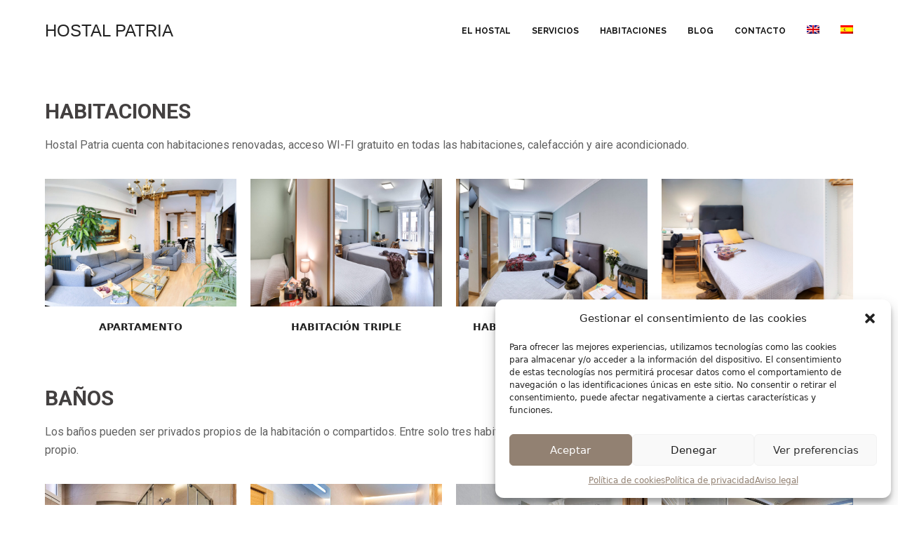

--- FILE ---
content_type: text/html; charset=UTF-8
request_url: https://www.hostalpatria.com/habitaciones/
body_size: 55481
content:
<!doctype html>
<html lang="es-ES" itemscope itemtype="https://schema.org/WebPage" class="wpex-color-scheme-default">
<head>
<meta charset="UTF-8">
<link rel="profile" href="http://gmpg.org/xfn/11">
<meta name='robots' content='index, follow, max-image-preview:large, max-snippet:-1, max-video-preview:-1' />
<meta name="generator" content="Total WordPress Theme v5.4.2">
<meta name="viewport" content="width=device-width, initial-scale=1">

	<!-- This site is optimized with the Yoast SEO plugin v26.6 - https://yoast.com/wordpress/plugins/seo/ -->
	<title>Habitaciones - Hostal Patria</title>
	<meta name="description" content="Hostal Patria cuenta con habitaciones renovadas, acceso WI-FI gratuito en todas las habitaciones, calefacción y aire acondicionado." />
	<link rel="canonical" href="https://www.hostalpatria.com/habitaciones/" />
	<meta property="og:locale" content="es_ES" />
	<meta property="og:type" content="article" />
	<meta property="og:title" content="Habitaciones - Hostal Patria" />
	<meta property="og:url" content="https://www.hostalpatria.com/habitaciones/" />
	<meta property="og:site_name" content="Hostal Patria" />
	<meta property="article:modified_time" content="2022-10-26T10:49:55+00:00" />
	<meta name="twitter:card" content="summary_large_image" />
	<meta name="twitter:label1" content="Tiempo de lectura" />
	<meta name="twitter:data1" content="1 minuto" />
	<script type="application/ld+json" class="yoast-schema-graph">{"@context":"https://schema.org","@graph":[{"@type":"WebPage","@id":"https://www.hostalpatria.com/habitaciones/","url":"https://www.hostalpatria.com/habitaciones/","name":"Habitaciones - Hostal Patria","isPartOf":{"@id":"https://www.hostalpatria.com/#website"},"datePublished":"2022-08-29T15:35:06+00:00","dateModified":"2022-10-26T10:49:55+00:00","breadcrumb":{"@id":"https://www.hostalpatria.com/habitaciones/#breadcrumb"},"inLanguage":"es","potentialAction":[{"@type":"ReadAction","target":["https://www.hostalpatria.com/habitaciones/"]}]},{"@type":"BreadcrumbList","@id":"https://www.hostalpatria.com/habitaciones/#breadcrumb","itemListElement":[{"@type":"ListItem","position":1,"name":"Portada","item":"https://www.hostalpatria.com/"},{"@type":"ListItem","position":2,"name":"Habitaciones"}]},{"@type":"WebSite","@id":"https://www.hostalpatria.com/#website","url":"https://www.hostalpatria.com/","name":"Hostal Patria","description":"","potentialAction":[{"@type":"SearchAction","target":{"@type":"EntryPoint","urlTemplate":"https://www.hostalpatria.com/?s={search_term_string}"},"query-input":{"@type":"PropertyValueSpecification","valueRequired":true,"valueName":"search_term_string"}}],"inLanguage":"es"}]}</script>
	<!-- / Yoast SEO plugin. -->


<link rel='dns-prefetch' href='//fonts.googleapis.com' />
<link rel="alternate" type="application/rss+xml" title="Hostal Patria &raquo; Feed" href="https://www.hostalpatria.com/feed/" />
<link rel="alternate" type="application/rss+xml" title="Hostal Patria &raquo; Feed de los comentarios" href="https://www.hostalpatria.com/comments/feed/" />
<link rel="alternate" title="oEmbed (JSON)" type="application/json+oembed" href="https://www.hostalpatria.com/wp-json/oembed/1.0/embed?url=https%3A%2F%2Fwww.hostalpatria.com%2Fhabitaciones%2F" />
<link rel="alternate" title="oEmbed (XML)" type="text/xml+oembed" href="https://www.hostalpatria.com/wp-json/oembed/1.0/embed?url=https%3A%2F%2Fwww.hostalpatria.com%2Fhabitaciones%2F&#038;format=xml" />
<style id='wp-img-auto-sizes-contain-inline-css'>
img:is([sizes=auto i],[sizes^="auto," i]){contain-intrinsic-size:3000px 1500px}
/*# sourceURL=wp-img-auto-sizes-contain-inline-css */
</style>
<link rel='stylesheet' id='js_composer_front-css' href='https://www.hostalpatria.com/wp-content/plugins/js_composer/assets/css/js_composer.min.css?ver=6.9.0' media='all' />
<style id='classic-theme-styles-inline-css'>
/*! This file is auto-generated */
.wp-block-button__link{color:#fff;background-color:#32373c;border-radius:9999px;box-shadow:none;text-decoration:none;padding:calc(.667em + 2px) calc(1.333em + 2px);font-size:1.125em}.wp-block-file__button{background:#32373c;color:#fff;text-decoration:none}
/*# sourceURL=/wp-includes/css/classic-themes.min.css */
</style>
<link rel='stylesheet' id='contact-form-7-css' href='https://www.hostalpatria.com/wp-content/plugins/contact-form-7/includes/css/styles.css?ver=6.1.4' media='all' />
<link rel='stylesheet' id='wpml-legacy-horizontal-list-0-css' href='https://www.hostalpatria.com/wp-content/plugins/sitepress-multilingual-cms/templates/language-switchers/legacy-list-horizontal/style.min.css?ver=1' media='all' />
<link rel='stylesheet' id='wpml-legacy-post-translations-0-css' href='https://www.hostalpatria.com/wp-content/plugins/sitepress-multilingual-cms/templates/language-switchers/legacy-post-translations/style.min.css?ver=1' media='all' />
<link rel='stylesheet' id='wpml-menu-item-0-css' href='https://www.hostalpatria.com/wp-content/plugins/sitepress-multilingual-cms/templates/language-switchers/menu-item/style.min.css?ver=1' media='all' />
<link rel='stylesheet' id='cmplz-general-css' href='https://www.hostalpatria.com/wp-content/plugins/complianz-gdpr/assets/css/cookieblocker.min.css?ver=1766664667' media='all' />
<link rel='stylesheet' id='wpex-google-font-raleway-css' href='//fonts.googleapis.com/css2?family=Raleway:ital,wght@0,100;0,200;0,300;0,400;0,500;0,600;0,700;0,800;0,900;1,100;1,200;1,300;1,400;1,500;1,600;1,700;1,800;1,900&#038;display=swap&#038;subset=latin' media='all' />
<link rel='stylesheet' id='wpex-style-css' href='https://www.hostalpatria.com/wp-content/themes/Total/style.css?ver=5.4.2' media='all' />
<link rel='stylesheet' id='wpex-mobile-menu-breakpoint-max-css' href='https://www.hostalpatria.com/wp-content/themes/Total/assets/css/wpex-mobile-menu-breakpoint-max.css?ver=5.4.2' media='only screen and (max-width:959px)' />
<link rel='stylesheet' id='wpex-mobile-menu-breakpoint-min-css' href='https://www.hostalpatria.com/wp-content/themes/Total/assets/css/wpex-mobile-menu-breakpoint-min.css?ver=5.4.2' media='only screen and (min-width:960px)' />
<link rel='stylesheet' id='wpex-wpbakery-css' href='https://www.hostalpatria.com/wp-content/themes/Total/assets/css/wpex-wpbakery.css?ver=5.4.2' media='all' />
<link rel='stylesheet' id='ticons-css' href='https://www.hostalpatria.com/wp-content/themes/Total/assets/lib/ticons/css/ticons.min.css?ver=5.4.2' media='all' />
<link rel='stylesheet' id='vcex-shortcodes-css' href='https://www.hostalpatria.com/wp-content/themes/Total/assets/css/vcex-shortcodes.css?ver=5.4.2' media='all' />
<script id="wpml-cookie-js-extra">
var wpml_cookies = {"wp-wpml_current_language":{"value":"es","expires":1,"path":"/"}};
var wpml_cookies = {"wp-wpml_current_language":{"value":"es","expires":1,"path":"/"}};
//# sourceURL=wpml-cookie-js-extra
</script>
<script src="https://www.hostalpatria.com/wp-content/plugins/sitepress-multilingual-cms/res/js/cookies/language-cookie.js?ver=486900" id="wpml-cookie-js" defer data-wp-strategy="defer"></script>
<script src="https://www.hostalpatria.com/wp-includes/js/jquery/jquery.min.js?ver=3.7.1" id="jquery-core-js"></script>
<script src="https://www.hostalpatria.com/wp-includes/js/jquery/jquery-migrate.min.js?ver=3.4.1" id="jquery-migrate-js"></script>
<link rel="https://api.w.org/" href="https://www.hostalpatria.com/wp-json/" /><link rel="alternate" title="JSON" type="application/json" href="https://www.hostalpatria.com/wp-json/wp/v2/pages/123" /><link rel="EditURI" type="application/rsd+xml" title="RSD" href="https://www.hostalpatria.com/xmlrpc.php?rsd" />
<meta name="generator" content="WordPress 6.9" />
<link rel='shortlink' href='https://www.hostalpatria.com/?p=123' />
<meta name="generator" content="WPML ver:4.8.6 stt:1,2;" />
<!-- Google tag (gtag.js) -->
<script type="text/plain" data-service="google-analytics" data-category="statistics" async data-cmplz-src="https://www.googletagmanager.com/gtag/js?id=G-565Y4EWBQG"></script>
<script>
  window.dataLayer = window.dataLayer || [];
  function gtag(){dataLayer.push(arguments);}
  gtag('js', new Date());

  gtag('config', 'G-565Y4EWBQG');
</script>
<style type="text/css" media="screen"></style>			<style>.cmplz-hidden {
					display: none !important;
				}</style><link rel="preload" href="https://www.hostalpatria.com/wp-content/themes/Total/assets/lib/ticons/fonts/ticons.woff2" type="font/woff2" as="font" crossorigin><script>document.addEventListener('DOMContentLoaded', function () {
  const form = document.querySelector('form');
  if (!form) return;

  const amountInput = form.querySelector('input[name="amount"]');
  if (!amountInput) return;

  form.addEventListener('submit', function (e) {
    let val = amountInput.value.trim();

    // Convertir "60,00" → "60.00"
    if (val.includes(',')) {
      val = val.replace(',', '.');
    }

    // Validar que no haya múltiples puntos
    const dotCount = (val.match(/\./g) || []).length;
    if (dotCount > 1) {
      e.preventDefault();
      alert('El formato del importe no es válido. Usa solo un separador decimal.');
      return;
    }

    amountInput.value = val;
  });
});
</script><noscript><style>body:not(.content-full-screen) .wpex-vc-row-stretched[data-vc-full-width-init="false"]{visibility:visible;}</style></noscript><link rel="icon" href="https://www.hostalpatria.com/wp-content/uploads/2022/06/cropped-logo-32x32.png" sizes="32x32" />
<link rel="icon" href="https://www.hostalpatria.com/wp-content/uploads/2022/06/cropped-logo-192x192.png" sizes="192x192" />
<link rel="apple-touch-icon" href="https://www.hostalpatria.com/wp-content/uploads/2022/06/cropped-logo-180x180.png" />
<meta name="msapplication-TileImage" content="https://www.hostalpatria.com/wp-content/uploads/2022/06/cropped-logo-270x270.png" />
<script>function setREVStartSize(e){
			//window.requestAnimationFrame(function() {
				window.RSIW = window.RSIW===undefined ? window.innerWidth : window.RSIW;
				window.RSIH = window.RSIH===undefined ? window.innerHeight : window.RSIH;
				try {
					var pw = document.getElementById(e.c).parentNode.offsetWidth,
						newh;
					pw = pw===0 || isNaN(pw) ? window.RSIW : pw;
					e.tabw = e.tabw===undefined ? 0 : parseInt(e.tabw);
					e.thumbw = e.thumbw===undefined ? 0 : parseInt(e.thumbw);
					e.tabh = e.tabh===undefined ? 0 : parseInt(e.tabh);
					e.thumbh = e.thumbh===undefined ? 0 : parseInt(e.thumbh);
					e.tabhide = e.tabhide===undefined ? 0 : parseInt(e.tabhide);
					e.thumbhide = e.thumbhide===undefined ? 0 : parseInt(e.thumbhide);
					e.mh = e.mh===undefined || e.mh=="" || e.mh==="auto" ? 0 : parseInt(e.mh,0);
					if(e.layout==="fullscreen" || e.l==="fullscreen")
						newh = Math.max(e.mh,window.RSIH);
					else{
						e.gw = Array.isArray(e.gw) ? e.gw : [e.gw];
						for (var i in e.rl) if (e.gw[i]===undefined || e.gw[i]===0) e.gw[i] = e.gw[i-1];
						e.gh = e.el===undefined || e.el==="" || (Array.isArray(e.el) && e.el.length==0)? e.gh : e.el;
						e.gh = Array.isArray(e.gh) ? e.gh : [e.gh];
						for (var i in e.rl) if (e.gh[i]===undefined || e.gh[i]===0) e.gh[i] = e.gh[i-1];
											
						var nl = new Array(e.rl.length),
							ix = 0,
							sl;
						e.tabw = e.tabhide>=pw ? 0 : e.tabw;
						e.thumbw = e.thumbhide>=pw ? 0 : e.thumbw;
						e.tabh = e.tabhide>=pw ? 0 : e.tabh;
						e.thumbh = e.thumbhide>=pw ? 0 : e.thumbh;
						for (var i in e.rl) nl[i] = e.rl[i]<window.RSIW ? 0 : e.rl[i];
						sl = nl[0];
						for (var i in nl) if (sl>nl[i] && nl[i]>0) { sl = nl[i]; ix=i;}
						var m = pw>(e.gw[ix]+e.tabw+e.thumbw) ? 1 : (pw-(e.tabw+e.thumbw)) / (e.gw[ix]);
						newh =  (e.gh[ix] * m) + (e.tabh + e.thumbh);
					}
					var el = document.getElementById(e.c);
					if (el!==null && el) el.style.height = newh+"px";
					el = document.getElementById(e.c+"_wrapper");
					if (el!==null && el) {
						el.style.height = newh+"px";
						el.style.display = "block";
					}
				} catch(e){
					console.log("Failure at Presize of Slider:" + e)
				}
			//});
		  };</script>
<style type="text/css" data-type="vc_shortcodes-custom-css">.vc_custom_1654766811027{margin-top: 50px !important;}.vc_custom_1661787290655{margin-top: 15px !important;margin-bottom: 35px !important;}.vc_custom_1666780912589{margin-top: 15px !important;margin-bottom: 35px !important;}.vc_custom_1654768306238{margin-top: 50px !important;}</style><noscript><style> .wpb_animate_when_almost_visible { opacity: 1; }</style></noscript><style data-type="wpex-css" id="wpex-css">/*TYPOGRAPHY*/#site-logo .site-logo-text{font-family:Century Gothic,CenturyGothic,AppleGothic,sans-serif;font-weight:200;text-transform:uppercase}#site-navigation .dropdown-menu .link-inner{font-family:"Raleway",sans-serif;font-weight:700;font-size:12px;text-transform:uppercase}#footer-widgets{font-family:"Raleway",sans-serif}#copyright{font-family:"Raleway",sans-serif;font-size:10px}/*CUSTOMIZER STYLING*/:root{--wpex-accent:#928172;--wpex-accent-alt:#928172;--wpex-site-header-shrink-start-height:60px}:root,.boxed-main-layout.wpex-responsive #wrap{--wpex-container-width:1200px}.header-padding{padding-top:30px}#site-navigation-wrap{--wpex-main-nav-link-color:#151515;--wpex-hover-main-nav-link-color:#151515;--wpex-active-main-nav-link-color:#151515;--wpex-hover-main-nav-link-color:#928172}#footer-inner{padding:0px}#footer{--wpex-surface-1:#ffffff;background-color:#ffffff;color:#434040;--wpex-heading-color:#434040;--wpex-text-2:#434040;--wpex-border-main:#434040;--wpex-heading-color:#434040;--wpex-link-color:#434040;--wpex-hover-link-color:#434040;--wpex-hover-link-color:#928172}.footer-widget{padding-bottom:0}#footer-bottom{background-color:#ffffff;color:#434040;--wpex-text-2:#434040;--wpex-link-color:#434040;--wpex-hover-link-color:#434040;--wpex-hover-link-color:#928172}.vc_column-inner{margin-bottom:40px}</style><link rel='stylesheet' id='vc_google_fonts_roboto100100italic300300italicregularitalic500500italic700700italic900900italic-css' href='https://fonts.googleapis.com/css?family=Roboto%3A100%2C100italic%2C300%2C300italic%2Cregular%2Citalic%2C500%2C500italic%2C700%2C700italic%2C900%2C900italic&#038;ver=6.9.0' media='all' />
<link rel='stylesheet' id='wpex-google-font-roboto-css' href='//fonts.googleapis.com/css2?family=Roboto:ital,wght@0,100;0,200;0,300;0,400;0,500;0,600;0,700;0,800;0,900;1,100;1,200;1,300;1,400;1,500;1,600;1,700;1,800;1,900&#038;display=swap&#038;subset=latin' media='all' />
<link rel='stylesheet' id='fancybox-css' href='https://www.hostalpatria.com/wp-content/themes/Total/assets/lib/fancybox/jquery.fancybox.min.css?ver=3.5.7' media='all' />
<link rel='stylesheet' id='vc_font_awesome_5_shims-css' href='https://www.hostalpatria.com/wp-content/plugins/js_composer/assets/lib/bower/font-awesome/css/v4-shims.min.css?ver=6.9.0' media='all' />
<link rel='stylesheet' id='vc_font_awesome_5-css' href='https://www.hostalpatria.com/wp-content/plugins/js_composer/assets/lib/bower/font-awesome/css/all.min.css?ver=6.9.0' media='all' />
<link rel='stylesheet' id='rs-plugin-settings-css' href='https://www.hostalpatria.com/wp-content/plugins/revslider/public/assets/css/rs6.css?ver=6.5.21' media='all' />
<style id='rs-plugin-settings-inline-css'>
#rs-demo-id {}
/*# sourceURL=rs-plugin-settings-inline-css */
</style>
</head>

<body data-cmplz=1 class="wp-singular page-template-default page page-id-123 wp-embed-responsive wp-theme-Total wpml-language-es wpex-theme wpex-responsive full-width-main-layout has-composer wpex-live-site site-full-width content-full-width sidebar-widget-icons hasnt-overlay-header page-header-disabled wpex-mobile-toggle-menu-icon_buttons has-mobile-menu wpex-no-js wpb-js-composer js-comp-ver-6.9.0 vc_responsive">

	
	
	
<a href="#content" class="skip-to-content">Saltear al contenido principal</a><span data-ls_id="#site_top"></span>
	<div id="outer-wrap">

		
		<div id="wrap" class="wpex-clr">

			


	<header id="site-header" class="header-one dyn-styles wpex-relative wpex-clr" itemscope="itemscope" itemtype="https://schema.org/WPHeader">

		
		<div id="site-header-inner" class="header-one-inner header-padding container wpex-relative wpex-h-100 wpex-py-30 wpex-clr">
<div id="site-logo" class="site-branding header-one-logo logo-padding wpex-table">
	<div id="site-logo-inner" class="wpex-table-cell wpex-align-middle wpex-clr"><a id="site-logo-link" href="https://www.hostalpatria.com/" rel="home" class="site-logo-text">Hostal Patria</a></div>

</div>
	
	<div id="site-navigation-wrap" class="navbar-style-one navbar-fixed-height navbar-fixed-line-height wpex-dropdowns-caret wpex-stretch-megamenus hide-at-mm-breakpoint wpex-clr">

		<nav id="site-navigation" class="navigation main-navigation main-navigation-one wpex-clr" itemscope="itemscope" itemtype="https://schema.org/SiteNavigationElement" aria-label="Main menu">

			
				<ul id="menu-menu-principal" class="dropdown-menu main-navigation-ul sf-menu"><li id="menu-item-63" class="menu-item menu-item-type-post_type menu-item-object-page menu-item-63"><a href="https://www.hostalpatria.com/el-hostal/"><span class="link-inner">El Hostal</span></a></li>
<li id="menu-item-135" class="menu-item menu-item-type-post_type menu-item-object-page menu-item-135"><a href="https://www.hostalpatria.com/servicios/"><span class="link-inner">Servicios</span></a></li>
<li id="menu-item-134" class="menu-item menu-item-type-post_type menu-item-object-page current-menu-item page_item page-item-123 current_page_item menu-item-134"><a href="https://www.hostalpatria.com/habitaciones/" aria-current="page"><span class="link-inner">Habitaciones</span></a></li>
<li id="menu-item-3626" class="menu-item menu-item-type-post_type menu-item-object-page menu-item-3626"><a href="https://www.hostalpatria.com/blog/"><span class="link-inner">Blog</span></a></li>
<li id="menu-item-62" class="menu-item menu-item-type-post_type menu-item-object-page menu-item-62"><a href="https://www.hostalpatria.com/contacto/"><span class="link-inner">Contacto</span></a></li>
<li id="menu-item-wpml-ls-2-en" class="menu-item wpml-ls-slot-2 wpml-ls-item wpml-ls-item-en wpml-ls-menu-item wpml-ls-first-item menu-item-type-wpml_ls_menu_item menu-item-object-wpml_ls_menu_item menu-item-wpml-ls-2-en"><a href="https://www.hostalpatria.com/en/rooms/" title="Cambiar a Inglés" aria-label="Cambiar a Inglés" role="menuitem"><span class="link-inner"><img
            class="wpml-ls-flag"
            src="https://www.hostalpatria.com/wp-content/plugins/sitepress-multilingual-cms/res/flags/en.png"
            alt="Inglés"
            
            
    /></span></a></li>
<li id="menu-item-wpml-ls-2-es" class="menu-item wpml-ls-slot-2 wpml-ls-item wpml-ls-item-es wpml-ls-current-language wpml-ls-menu-item wpml-ls-last-item menu-item-type-wpml_ls_menu_item menu-item-object-wpml_ls_menu_item menu-item-wpml-ls-2-es"><a href="https://www.hostalpatria.com/habitaciones/" role="menuitem"><span class="link-inner"><img
            class="wpml-ls-flag"
            src="https://www.hostalpatria.com/wp-content/plugins/sitepress-multilingual-cms/res/flags/es.png"
            alt="Español"
            
            
    /></span></a></li>
</ul>
			
		</nav>

	</div>

	

<div id="mobile-menu" class="wpex-mobile-menu-toggle show-at-mm-breakpoint wpex-flex wpex-items-center wpex-absolute wpex-top-50 -wpex-translate-y-50 wpex-right-0">
	<div class="wpex-inline-flex wpex-items-center">
						<a href="#" class="mobile-menu-toggle" role="button" aria-label="Toggle mobile menu" aria-expanded="false"><span class="mobile-menu-toggle__icon wpex-flex"><span class="wpex-hamburger-icon wpex-hamburger-icon--inactive wpex-hamburger-icon--animate" aria-hidden="true"><span></span></span></span></a>			</div>
</div></div>

		
	</header>



			
			<main id="main" class="site-main wpex-clr">

				
	<div id="content-wrap" class="container wpex-clr">

		
		<div id="primary" class="content-area wpex-clr">

			
			<div id="content" class="site-content wpex-clr">

				
				
<article id="single-blocks" class="single-page-article wpex-clr">
<div class="single-page-content single-content entry wpex-clr"><div class="vc_row wpb_row vc_row-fluid vc_custom_1654766811027"><div class="wpb_column vc_column_container vc_col-sm-12"><div class="vc_column-inner"><div class="wpb_wrapper"><h1 style="font-size: 30px;color: #434040;text-align: left;font-family:Roboto;font-weight:700;font-style:normal" class="vc_custom_heading" >HABITACIONES</h1>
	<div style="font-family:&#039;Roboto&#039;,sans-serif;font-size:16px;" class="wpb_text_column wpb_content_element  vc_custom_1661787290655" >
		<div class="wpb_wrapper">
			<p>Hostal Patria cuenta con habitaciones renovadas, acceso WI-FI gratuito en todas las habitaciones, calefacción y aire acondicionado.</p>

		</div>
	</div>
<div class="vcex-module vcex-portfolio-grid-wrap wpex-clr"><div class="wpex-row vcex-portfolio-grid wpex-clr entries"><div class="portfolio-entry vcex-grid-item entry-has-details span_1_of_4 col col-1 textcenter post-3723 entry type-portfolio has-media cat-3 translation_priority-10"><div class="portfolio-entry-inner entry-inner wpex-first-mt-0 wpex-last-mb-0 wpex-clr"><div class="portfolio-entry-media entry-media wpex-mb-20"><a href="https://www.hostalpatria.com/portfolio-item/apartamento/" title="Apartamento" class="portfolio-entry-media-link"><img decoding="async" width="1600" height="1066" src="https://www.hostalpatria.com/wp-content/uploads/2022/09/apartamento-01.jpg" class="portfolio-entry-img wpex-align-middle" alt="" loading="lazy" srcset="https://www.hostalpatria.com/wp-content/uploads/2022/09/apartamento-01.jpg 1600w, https://www.hostalpatria.com/wp-content/uploads/2022/09/apartamento-01-300x200.jpg 300w, https://www.hostalpatria.com/wp-content/uploads/2022/09/apartamento-01-1024x682.jpg 1024w, https://www.hostalpatria.com/wp-content/uploads/2022/09/apartamento-01-768x512.jpg 768w, https://www.hostalpatria.com/wp-content/uploads/2022/09/apartamento-01-1536x1023.jpg 1536w" sizes="auto, (max-width: 1600px) 100vw, 1600px" /></a></div><div class="portfolio-entry-details entry-details wpex-first-mt-0 wpex-last-mb-0 wpex-clr"><h2 class="portfolio-entry-title entry-title wpex-mb-5" style="text-transform:uppercase;"><a href="https://www.hostalpatria.com/portfolio-item/apartamento/" title="Apartamento">Apartamento</a></h2></div></div></div><div class="portfolio-entry vcex-grid-item entry-has-details span_1_of_4 col col-2 textcenter post-118 entry type-portfolio has-media cat-3"><div class="portfolio-entry-inner entry-inner wpex-first-mt-0 wpex-last-mb-0 wpex-clr"><div class="portfolio-entry-media entry-media wpex-mb-20"><a href="https://www.hostalpatria.com/portfolio-item/habitacion-triple/" title="Habitación triple" class="portfolio-entry-media-link"><img decoding="async" width="1600" height="1067" src="https://www.hostalpatria.com/wp-content/uploads/2022/08/habitacion-triple-01.jpg" class="portfolio-entry-img wpex-align-middle" alt="" loading="lazy" srcset="https://www.hostalpatria.com/wp-content/uploads/2022/08/habitacion-triple-01.jpg 1600w, https://www.hostalpatria.com/wp-content/uploads/2022/08/habitacion-triple-01-300x200.jpg 300w, https://www.hostalpatria.com/wp-content/uploads/2022/08/habitacion-triple-01-1024x683.jpg 1024w, https://www.hostalpatria.com/wp-content/uploads/2022/08/habitacion-triple-01-768x512.jpg 768w, https://www.hostalpatria.com/wp-content/uploads/2022/08/habitacion-triple-01-1536x1024.jpg 1536w" sizes="auto, (max-width: 1600px) 100vw, 1600px" /></a></div><div class="portfolio-entry-details entry-details wpex-first-mt-0 wpex-last-mb-0 wpex-clr"><h2 class="portfolio-entry-title entry-title wpex-mb-5" style="text-transform:uppercase;"><a href="https://www.hostalpatria.com/portfolio-item/habitacion-triple/" title="Habitación triple">Habitación triple</a></h2></div></div></div><div class="portfolio-entry vcex-grid-item entry-has-details span_1_of_4 col col-3 textcenter post-105 entry type-portfolio has-media cat-3 translation_priority-10"><div class="portfolio-entry-inner entry-inner wpex-first-mt-0 wpex-last-mb-0 wpex-clr"><div class="portfolio-entry-media entry-media wpex-mb-20"><a href="https://www.hostalpatria.com/portfolio-item/habitacion-doble/" title="Habitación doble / Doble superior" class="portfolio-entry-media-link"><img decoding="async" width="1600" height="1066" src="https://www.hostalpatria.com/wp-content/uploads/2022/08/habitacion-doble-superior-01.jpg" class="portfolio-entry-img wpex-align-middle" alt="" loading="lazy" srcset="https://www.hostalpatria.com/wp-content/uploads/2022/08/habitacion-doble-superior-01.jpg 1600w, https://www.hostalpatria.com/wp-content/uploads/2022/08/habitacion-doble-superior-01-300x200.jpg 300w, https://www.hostalpatria.com/wp-content/uploads/2022/08/habitacion-doble-superior-01-1024x682.jpg 1024w, https://www.hostalpatria.com/wp-content/uploads/2022/08/habitacion-doble-superior-01-768x512.jpg 768w, https://www.hostalpatria.com/wp-content/uploads/2022/08/habitacion-doble-superior-01-1536x1023.jpg 1536w" sizes="auto, (max-width: 1600px) 100vw, 1600px" /></a></div><div class="portfolio-entry-details entry-details wpex-first-mt-0 wpex-last-mb-0 wpex-clr"><h2 class="portfolio-entry-title entry-title wpex-mb-5" style="text-transform:uppercase;"><a href="https://www.hostalpatria.com/portfolio-item/habitacion-doble/" title="Habitación doble / Doble superior">Habitación doble / Doble superior</a></h2></div></div></div><div class="portfolio-entry vcex-grid-item entry-has-details span_1_of_4 col col-4 textcenter post-94 entry type-portfolio has-media cat-3 translation_priority-10"><div class="portfolio-entry-inner entry-inner wpex-first-mt-0 wpex-last-mb-0 wpex-clr"><div class="portfolio-entry-media entry-media wpex-mb-20"><a href="https://www.hostalpatria.com/portfolio-item/habitacion-individual/" title="Habitación individual" class="portfolio-entry-media-link"><img decoding="async" width="1231" height="810" src="https://www.hostalpatria.com/wp-content/uploads/2022/08/habitacion-individual-01-2-1.jpg" class="portfolio-entry-img wpex-align-middle" alt="" loading="lazy" srcset="https://www.hostalpatria.com/wp-content/uploads/2022/08/habitacion-individual-01-2-1.jpg 1231w, https://www.hostalpatria.com/wp-content/uploads/2022/08/habitacion-individual-01-2-1-300x197.jpg 300w, https://www.hostalpatria.com/wp-content/uploads/2022/08/habitacion-individual-01-2-1-1024x674.jpg 1024w, https://www.hostalpatria.com/wp-content/uploads/2022/08/habitacion-individual-01-2-1-768x505.jpg 768w" sizes="auto, (max-width: 1231px) 100vw, 1231px" /></a></div><div class="portfolio-entry-details entry-details wpex-first-mt-0 wpex-last-mb-0 wpex-clr"><h2 class="portfolio-entry-title entry-title wpex-mb-5" style="text-transform:uppercase;"><a href="https://www.hostalpatria.com/portfolio-item/habitacion-individual/" title="Habitación individual">Habitación individual</a></h2></div></div></div></div></div><div class="vc_empty_space"   style="height: 32px"><span class="vc_empty_space_inner"></span></div><h1 style="font-size: 30px;color: #434040;text-align: left;font-family:Roboto;font-weight:700;font-style:normal" class="vc_custom_heading" >BAÑOS</h1>
	<div style="font-family:&#039;Roboto&#039;,sans-serif;font-size:16px;" class="wpb_text_column wpb_content_element  vc_custom_1666780912589" >
		<div class="wpb_wrapper">
			<p>Los baños pueden ser privados propios de la habitación o compartidos. Entre solo tres habitaciones comparten dos baños. El 90 % de las habitaciones tienen baño propio.</p>

		</div>
	</div>
<div class="vcex-image-grid-wrap wpex-clr"><div class="vcex-module vcex-image-grid wpex-clr grid-style-default wpex-row wpex-lightbox-group"><div class="id-3803 vcex-image-grid-entry vcex-grid-item textcenter span_1_of_4 col col-1"><figure class="vcex-image-grid-entry-figure wpex-last-mb-0 wpex-clr"><div class="vcex-image-grid-entry-img entry-media wpex-mb-20"><a href="https://www.hostalpatria.com/wp-content/uploads/2022/10/bano-01.jpg" class="vcex-image-grid-entry-img wpex-lightbox-group-item" ><img decoding="async" width="1024" height="682" src="https://www.hostalpatria.com/wp-content/uploads/2022/10/bano-01.jpg" class="wpex-align-middle" alt="" loading="lazy" srcset="https://www.hostalpatria.com/wp-content/uploads/2022/10/bano-01.jpg 1024w, https://www.hostalpatria.com/wp-content/uploads/2022/10/bano-01-300x200.jpg 300w, https://www.hostalpatria.com/wp-content/uploads/2022/10/bano-01-768x512.jpg 768w" sizes="auto, (max-width: 1024px) 100vw, 1024px" /></a></div></figure></div><div class="id-3805 vcex-image-grid-entry vcex-grid-item textcenter span_1_of_4 col col-2"><figure class="vcex-image-grid-entry-figure wpex-last-mb-0 wpex-clr"><div class="vcex-image-grid-entry-img entry-media wpex-mb-20"><a href="https://www.hostalpatria.com/wp-content/uploads/2022/10/bano-02.jpg" class="vcex-image-grid-entry-img wpex-lightbox-group-item" ><img decoding="async" width="1024" height="682" src="https://www.hostalpatria.com/wp-content/uploads/2022/10/bano-02.jpg" class="wpex-align-middle" alt="" loading="lazy" srcset="https://www.hostalpatria.com/wp-content/uploads/2022/10/bano-02.jpg 1024w, https://www.hostalpatria.com/wp-content/uploads/2022/10/bano-02-300x200.jpg 300w, https://www.hostalpatria.com/wp-content/uploads/2022/10/bano-02-768x512.jpg 768w" sizes="auto, (max-width: 1024px) 100vw, 1024px" /></a></div></figure></div><div class="id-3807 vcex-image-grid-entry vcex-grid-item textcenter span_1_of_4 col col-3"><figure class="vcex-image-grid-entry-figure wpex-last-mb-0 wpex-clr"><div class="vcex-image-grid-entry-img entry-media wpex-mb-20"><a href="https://www.hostalpatria.com/wp-content/uploads/2022/10/bano-03.jpg" class="vcex-image-grid-entry-img wpex-lightbox-group-item" ><img decoding="async" width="1024" height="682" src="https://www.hostalpatria.com/wp-content/uploads/2022/10/bano-03.jpg" class="wpex-align-middle" alt="" loading="lazy" srcset="https://www.hostalpatria.com/wp-content/uploads/2022/10/bano-03.jpg 1024w, https://www.hostalpatria.com/wp-content/uploads/2022/10/bano-03-300x200.jpg 300w, https://www.hostalpatria.com/wp-content/uploads/2022/10/bano-03-768x512.jpg 768w" sizes="auto, (max-width: 1024px) 100vw, 1024px" /></a></div></figure></div><div class="id-3815 vcex-image-grid-entry vcex-grid-item textcenter span_1_of_4 col col-4"><figure class="vcex-image-grid-entry-figure wpex-last-mb-0 wpex-clr"><div class="vcex-image-grid-entry-img entry-media wpex-mb-20"><a href="https://www.hostalpatria.com/wp-content/uploads/2022/10/bano-04-2.jpg" class="vcex-image-grid-entry-img wpex-lightbox-group-item" ><img decoding="async" width="1024" height="682" src="https://www.hostalpatria.com/wp-content/uploads/2022/10/bano-04-2.jpg" class="wpex-align-middle" alt="" loading="lazy" srcset="https://www.hostalpatria.com/wp-content/uploads/2022/10/bano-04-2.jpg 1024w, https://www.hostalpatria.com/wp-content/uploads/2022/10/bano-04-2-300x200.jpg 300w, https://www.hostalpatria.com/wp-content/uploads/2022/10/bano-04-2-768x512.jpg 768w" sizes="auto, (max-width: 1024px) 100vw, 1024px" /></a></div></figure></div></div></div><div class="vc_separator wpb_content_element vc_separator_align_center vc_sep_width_100 vc_sep_pos_align_center vc_separator_no_text vc_sep_color_grey vc_custom_1654768306238  vc_custom_1654768306238" ><span class="vc_sep_holder vc_sep_holder_l"><span  class="vc_sep_line"></span></span><span class="vc_sep_holder vc_sep_holder_r"><span  class="vc_sep_line"></span></span>
</div></div></div></div></div>
</div>

</article>
				
			</div>

			
		</div>

		
	</div>

<style>.imgFooter2 {
    width: auto;
    height: 45px;
    display: inline-block;
    margin-right: 20px;
}</style>
			
		</main>

		
		


	
	    <footer id="footer" class="site-footer wpex-surface-dark" itemscope="itemscope" itemtype="https://schema.org/WPFooter">

	        
	        <div id="footer-inner" class="site-footer-inner container wpex-pt-40 wpex-clr">
<div id="footer-widgets" class="wpex-row wpex-clr">

	
	
		<div class="footer-box span_1_of_3 col col-1"><div id="text-2" class="footer-widget widget wpex-pb-40 wpex-clr widget_text">			<div class="textwidget"><ul>
<li><strong>Hostal Patria</strong></li>
<li><strong>Calle Mayor nº10 – 4º 28013 Madrid</strong></li>
<li><strong>+34 913 662 187 | hostal_patria_madrid@yahoo.es</strong></li>
</ul>
</div>
		</div></div>

	
	
		<div class="footer-box span_1_of_3 col col-2"><div id="custom_html-3" class="widget_text footer-widget widget wpex-pb-40 wpex-clr widget_custom_html"><div class="textwidget custom-html-widget"><h4 style="text-align: center" class="vc_custom_heading" >Información y reservas</h4>
	<div style="text-align:center;" class="wpb_text_column wpb_content_element " >
		<div class="wpb_wrapper">
			<p>En horario de 10:00 a 21:30 horas.</p>

		</div>
	</div>
<div class="vcex-module vcex-list_item wpex-max-w-100 wpex-clr wpex-mb-5 textcenter wpex-text-center" style="font-size:16px;font-weight:600;"><a  href="https://wa.me/34699817694/" class="vcex-list-item-link wpex-no-underline"><div class="vcex-list-item-inner wpex-inline-flex wpex-flex-no-wrap"><div class="vcex-list-item-icon wpex-mr-10"><div class="vcex-icon-wrap wpex-inline-flex wpex-justify-center wpex-items-center" style="color:#81d742;"><span class="fab fa-whatsapp"></span></div></div><div class="vcex-list-item-text vcex-content wpex-flex-grow">+34 699 817 694</div></div></a></div></div></div></div>

	
	
		<div class="footer-box span_1_of_3 col col-3"><div id="wpex_fontawesome_social_widget-2" class="footer-widget widget wpex-pb-40 wpex-clr widget_wpex_fontawesome_social_widget"><div class="wpex-fa-social-widget textright"><ul class="wpex-list-none wpex-m-0 wpex-last-mr-0 wpex-text-md"  style="font-size:16px;"><li class="wpex-inline-block wpex-mb-5 wpex-mr-5"><a href="https://twitter.com/HostalPatria" title="Twitter" class="wpex-twitter wpex-social-btn wpex-social-btn-no-style" rel="noopener noreferrer" target="_blank"><span class="ticon ticon-twitter" aria-hidden="true"></span><span class="screen-reader-text">Twitter</span></a></li><li class="wpex-inline-block wpex-mb-5 wpex-mr-5"><a href="https://www.facebook.com/angel.hostalpatria" title="Facebook" class="wpex-facebook wpex-social-btn wpex-social-btn-no-style" rel="noopener noreferrer" target="_blank"><span class="ticon ticon-facebook" aria-hidden="true"></span><span class="screen-reader-text">Facebook</span></a></li><li class="wpex-inline-block wpex-mb-5 wpex-mr-5"><a href="#" title="Instagram" class="wpex-instagram wpex-social-btn wpex-social-btn-no-style" rel="noopener noreferrer" target="_blank"><span class="ticon ticon-instagram" aria-hidden="true"></span><span class="screen-reader-text">Instagram</span></a></li><li class="wpex-inline-block wpex-mb-5 wpex-mr-5"><a href="#" title="LinkedIn" class="wpex-linkedin wpex-social-btn wpex-social-btn-no-style" rel="noopener noreferrer" target="_blank"><span class="ticon ticon-linkedin" aria-hidden="true"></span><span class="screen-reader-text">LinkedIn</span></a></li><li class="wpex-inline-block wpex-mb-5 wpex-mr-5"><a href="https://youtu.be/lBsBFmD1uJg?si=byrC2IAVRyT2Plgd" title="Youtube" class="wpex-youtube wpex-social-btn wpex-social-btn-no-style" rel="noopener noreferrer" target="_blank"><span class="ticon ticon-youtube-play" aria-hidden="true"></span><span class="screen-reader-text">Youtube</span></a></li></ul></div></div></div>

	
	
	
	
	
</div></div>

	        
	    </footer>

	




	<div id="footer-bottom" class="wpex-py-20 wpex-text-sm wpex-surface-dark wpex-bg-gray-900 wpex-text-center wpex-md-text-left">

		
		<div id="footer-bottom-inner" class="container"><div class="footer-bottom-flex wpex-md-flex wpex-md-justify-between wpex-md-items-center">
<div id="copyright" class="wpex-last-mb-0">© <a href="https://www.hostalpatria.com/">Hostal Patria</a> 2026. <a href="https://www.hostalpatria.com/aviso-legal/">Aviso legal</a> - <a href="https://www.hostalpatria.com/politica-privacidad/">Privacidad</a> - <a href="https://www.hostalpatria.com/politica-de-cookies-ue/">Cookies</a></div></div></div>

		
	</div>


<br style="clear:both;">
<p style="text-align:center">
<img src="https://www.hostalpatria.com/wp-content/uploads/2025/07/EN_Funded_by_the_European_Union_RGB_BLACK_Outline-scaled.png" class="imgFooter2">
<img src="https://www.hostalpatria.com/wp-content/uploads/2025/07/Logo-PRTR-dos-lineas_NEGRO.png" class="imgFooter2">
</p>
<br style="clear:both;">
	</div>

	
</div>




<a href="#outer-wrap" id="site-scroll-top" class="wpex-block wpex-fixed wpex-rounded-full wpex-text-center wpex-box-content wpex-transition-all wpex-duration-200 wpex-bottom-0 wpex-right-0 wpex-mr-25 wpex-mb-25 wpex-no-underline wpex-surface-2 wpex-text-4 wpex-hover-bg-accent wpex-invisible wpex-opacity-0" data-scroll-speed="1000" data-scroll-offset="100" data-scroll-easing="easeInOutExpo"><span class="ticon ticon-chevron-up" aria-hidden="true"></span><span class="screen-reader-text">Volver arriba</span></a>


<div id="mobile-menu-search" class="wpex-hidden">
	<form method="get" action="https://www.hostalpatria.com/" class="mobile-menu-searchform">
		<label class="wpex-inherit-color">
			<span class="screen-reader-text">Buscar</span>
			<input type="search" name="s" autocomplete="off" placeholder="Buscar">
							<input type="hidden" name="lang" value="es">
								</label>
		<button type="submit" class="searchform-submit"><span class="ticon ticon-search" aria-hidden="true"></span><span class="screen-reader-text">Enviar</span></button>
	</form>
</div>
<div class="wpex-sidr-overlay wpex-fixed wpex-inset-0 wpex-hidden wpex-z-9999 wpex-bg-black wpex-opacity-60"></div>



		<script>
			window.RS_MODULES = window.RS_MODULES || {};
			window.RS_MODULES.modules = window.RS_MODULES.modules || {};
			window.RS_MODULES.waiting = window.RS_MODULES.waiting || [];
			window.RS_MODULES.defered = true;
			window.RS_MODULES.moduleWaiting = window.RS_MODULES.moduleWaiting || {};
			window.RS_MODULES.type = 'compiled';
		</script>
		<script type="speculationrules">
{"prefetch":[{"source":"document","where":{"and":[{"href_matches":"/*"},{"not":{"href_matches":["/wp-*.php","/wp-admin/*","/wp-content/uploads/*","/wp-content/*","/wp-content/plugins/*","/wp-content/themes/Total/*","/*\\?(.+)"]}},{"not":{"selector_matches":"a[rel~=\"nofollow\"]"}},{"not":{"selector_matches":".no-prefetch, .no-prefetch a"}}]},"eagerness":"conservative"}]}
</script>

<!-- Consent Management powered by Complianz | GDPR/CCPA Cookie Consent https://wordpress.org/plugins/complianz-gdpr -->
<div id="cmplz-cookiebanner-container"><div class="cmplz-cookiebanner cmplz-hidden banner-1 bottom-right-view-preferences optin cmplz-bottom-right cmplz-categories-type-view-preferences" aria-modal="true" data-nosnippet="true" role="dialog" aria-live="polite" aria-labelledby="cmplz-header-1-optin" aria-describedby="cmplz-message-1-optin">
	<div class="cmplz-header">
		<div class="cmplz-logo"></div>
		<div class="cmplz-title" id="cmplz-header-1-optin">Gestionar el consentimiento de las cookies</div>
		<div class="cmplz-close" tabindex="0" role="button" aria-label="Cerrar ventana">
			<svg aria-hidden="true" focusable="false" data-prefix="fas" data-icon="times" class="svg-inline--fa fa-times fa-w-11" role="img" xmlns="http://www.w3.org/2000/svg" viewBox="0 0 352 512"><path fill="currentColor" d="M242.72 256l100.07-100.07c12.28-12.28 12.28-32.19 0-44.48l-22.24-22.24c-12.28-12.28-32.19-12.28-44.48 0L176 189.28 75.93 89.21c-12.28-12.28-32.19-12.28-44.48 0L9.21 111.45c-12.28 12.28-12.28 32.19 0 44.48L109.28 256 9.21 356.07c-12.28 12.28-12.28 32.19 0 44.48l22.24 22.24c12.28 12.28 32.2 12.28 44.48 0L176 322.72l100.07 100.07c12.28 12.28 32.2 12.28 44.48 0l22.24-22.24c12.28-12.28 12.28-32.19 0-44.48L242.72 256z"></path></svg>
		</div>
	</div>

	<div class="cmplz-divider cmplz-divider-header"></div>
	<div class="cmplz-body">
		<div class="cmplz-message" id="cmplz-message-1-optin">Para ofrecer las mejores experiencias, utilizamos tecnologías como las cookies para almacenar y/o acceder a la información del dispositivo. El consentimiento de estas tecnologías nos permitirá procesar datos como el comportamiento de navegación o las identificaciones únicas en este sitio. No consentir o retirar el consentimiento, puede afectar negativamente a ciertas características y funciones.</div>
		<!-- categories start -->
		<div class="cmplz-categories">
			<details class="cmplz-category cmplz-functional" >
				<summary>
						<span class="cmplz-category-header">
							<span class="cmplz-category-title">Funcional</span>
							<span class='cmplz-always-active'>
								<span class="cmplz-banner-checkbox">
									<input type="checkbox"
										   id="cmplz-functional-optin"
										   data-category="cmplz_functional"
										   class="cmplz-consent-checkbox cmplz-functional"
										   size="40"
										   value="1"/>
									<label class="cmplz-label" for="cmplz-functional-optin"><span class="screen-reader-text">Funcional</span></label>
								</span>
								Siempre activo							</span>
							<span class="cmplz-icon cmplz-open">
								<svg xmlns="http://www.w3.org/2000/svg" viewBox="0 0 448 512"  height="18" ><path d="M224 416c-8.188 0-16.38-3.125-22.62-9.375l-192-192c-12.5-12.5-12.5-32.75 0-45.25s32.75-12.5 45.25 0L224 338.8l169.4-169.4c12.5-12.5 32.75-12.5 45.25 0s12.5 32.75 0 45.25l-192 192C240.4 412.9 232.2 416 224 416z"/></svg>
							</span>
						</span>
				</summary>
				<div class="cmplz-description">
					<span class="cmplz-description-functional">El almacenamiento o acceso técnico es estrictamente necesario para el propósito legítimo de permitir el uso de un servicio específico explícitamente solicitado por el abonado o usuario, o con el único propósito de llevar a cabo la transmisión de una comunicación a través de una red de comunicaciones electrónicas.</span>
				</div>
			</details>

			<details class="cmplz-category cmplz-preferences" >
				<summary>
						<span class="cmplz-category-header">
							<span class="cmplz-category-title">Preferencias</span>
							<span class="cmplz-banner-checkbox">
								<input type="checkbox"
									   id="cmplz-preferences-optin"
									   data-category="cmplz_preferences"
									   class="cmplz-consent-checkbox cmplz-preferences"
									   size="40"
									   value="1"/>
								<label class="cmplz-label" for="cmplz-preferences-optin"><span class="screen-reader-text">Preferencias</span></label>
							</span>
							<span class="cmplz-icon cmplz-open">
								<svg xmlns="http://www.w3.org/2000/svg" viewBox="0 0 448 512"  height="18" ><path d="M224 416c-8.188 0-16.38-3.125-22.62-9.375l-192-192c-12.5-12.5-12.5-32.75 0-45.25s32.75-12.5 45.25 0L224 338.8l169.4-169.4c12.5-12.5 32.75-12.5 45.25 0s12.5 32.75 0 45.25l-192 192C240.4 412.9 232.2 416 224 416z"/></svg>
							</span>
						</span>
				</summary>
				<div class="cmplz-description">
					<span class="cmplz-description-preferences">El almacenamiento o acceso técnico es necesario para la finalidad legítima de almacenar preferencias no solicitadas por el abonado o usuario.</span>
				</div>
			</details>

			<details class="cmplz-category cmplz-statistics" >
				<summary>
						<span class="cmplz-category-header">
							<span class="cmplz-category-title">Estadísticas</span>
							<span class="cmplz-banner-checkbox">
								<input type="checkbox"
									   id="cmplz-statistics-optin"
									   data-category="cmplz_statistics"
									   class="cmplz-consent-checkbox cmplz-statistics"
									   size="40"
									   value="1"/>
								<label class="cmplz-label" for="cmplz-statistics-optin"><span class="screen-reader-text">Estadísticas</span></label>
							</span>
							<span class="cmplz-icon cmplz-open">
								<svg xmlns="http://www.w3.org/2000/svg" viewBox="0 0 448 512"  height="18" ><path d="M224 416c-8.188 0-16.38-3.125-22.62-9.375l-192-192c-12.5-12.5-12.5-32.75 0-45.25s32.75-12.5 45.25 0L224 338.8l169.4-169.4c12.5-12.5 32.75-12.5 45.25 0s12.5 32.75 0 45.25l-192 192C240.4 412.9 232.2 416 224 416z"/></svg>
							</span>
						</span>
				</summary>
				<div class="cmplz-description">
					<span class="cmplz-description-statistics">El almacenamiento o acceso técnico que es utilizado exclusivamente con fines estadísticos.</span>
					<span class="cmplz-description-statistics-anonymous">El almacenamiento o acceso técnico que se utiliza exclusivamente con fines estadísticos anónimos. Sin un requerimiento, el cumplimiento voluntario por parte de tu proveedor de servicios de Internet, o los registros adicionales de un tercero, la información almacenada o recuperada sólo para este propósito no se puede utilizar para identificarte.</span>
				</div>
			</details>
			<details class="cmplz-category cmplz-marketing" >
				<summary>
						<span class="cmplz-category-header">
							<span class="cmplz-category-title">Marketing</span>
							<span class="cmplz-banner-checkbox">
								<input type="checkbox"
									   id="cmplz-marketing-optin"
									   data-category="cmplz_marketing"
									   class="cmplz-consent-checkbox cmplz-marketing"
									   size="40"
									   value="1"/>
								<label class="cmplz-label" for="cmplz-marketing-optin"><span class="screen-reader-text">Marketing</span></label>
							</span>
							<span class="cmplz-icon cmplz-open">
								<svg xmlns="http://www.w3.org/2000/svg" viewBox="0 0 448 512"  height="18" ><path d="M224 416c-8.188 0-16.38-3.125-22.62-9.375l-192-192c-12.5-12.5-12.5-32.75 0-45.25s32.75-12.5 45.25 0L224 338.8l169.4-169.4c12.5-12.5 32.75-12.5 45.25 0s12.5 32.75 0 45.25l-192 192C240.4 412.9 232.2 416 224 416z"/></svg>
							</span>
						</span>
				</summary>
				<div class="cmplz-description">
					<span class="cmplz-description-marketing">El almacenamiento o acceso técnico es necesario para crear perfiles de usuario para enviar publicidad, o para rastrear al usuario en una web o en varias web con fines de marketing similares.</span>
				</div>
			</details>
		</div><!-- categories end -->
			</div>

	<div class="cmplz-links cmplz-information">
		<ul>
			<li><a class="cmplz-link cmplz-manage-options cookie-statement" href="#" data-relative_url="#cmplz-manage-consent-container">Administrar opciones</a></li>
			<li><a class="cmplz-link cmplz-manage-third-parties cookie-statement" href="#" data-relative_url="#cmplz-cookies-overview">Gestionar los servicios</a></li>
			<li><a class="cmplz-link cmplz-manage-vendors tcf cookie-statement" href="#" data-relative_url="#cmplz-tcf-wrapper">Gestionar {vendor_count} proveedores</a></li>
			<li><a class="cmplz-link cmplz-external cmplz-read-more-purposes tcf" target="_blank" rel="noopener noreferrer nofollow" href="https://cookiedatabase.org/tcf/purposes/" aria-label="Read more about TCF purposes on Cookie Database">Leer más sobre estos propósitos</a></li>
		</ul>
			</div>

	<div class="cmplz-divider cmplz-footer"></div>

	<div class="cmplz-buttons">
		<button class="cmplz-btn cmplz-accept">Aceptar</button>
		<button class="cmplz-btn cmplz-deny">Denegar</button>
		<button class="cmplz-btn cmplz-view-preferences">Ver preferencias</button>
		<button class="cmplz-btn cmplz-save-preferences">Guardar preferencias</button>
		<a class="cmplz-btn cmplz-manage-options tcf cookie-statement" href="#" data-relative_url="#cmplz-manage-consent-container">Ver preferencias</a>
			</div>

	
	<div class="cmplz-documents cmplz-links">
		<ul>
			<li><a class="cmplz-link cookie-statement" href="#" data-relative_url="">{title}</a></li>
			<li><a class="cmplz-link privacy-statement" href="#" data-relative_url="">{title}</a></li>
			<li><a class="cmplz-link impressum" href="#" data-relative_url="">{title}</a></li>
		</ul>
			</div>
</div>
</div>
					<div id="cmplz-manage-consent" data-nosnippet="true"><button class="cmplz-btn cmplz-hidden cmplz-manage-consent manage-consent-1">Gestionar consentimiento</button>

</div><script type="text/html" id="wpb-modifications"></script><script src="https://www.hostalpatria.com/wp-includes/js/dist/hooks.min.js?ver=dd5603f07f9220ed27f1" id="wp-hooks-js"></script>
<script src="https://www.hostalpatria.com/wp-includes/js/dist/i18n.min.js?ver=c26c3dc7bed366793375" id="wp-i18n-js"></script>
<script id="wp-i18n-js-after">
wp.i18n.setLocaleData( { 'text direction\u0004ltr': [ 'ltr' ] } );
//# sourceURL=wp-i18n-js-after
</script>
<script src="https://www.hostalpatria.com/wp-content/plugins/contact-form-7/includes/swv/js/index.js?ver=6.1.4" id="swv-js"></script>
<script id="contact-form-7-js-translations">
( function( domain, translations ) {
	var localeData = translations.locale_data[ domain ] || translations.locale_data.messages;
	localeData[""].domain = domain;
	wp.i18n.setLocaleData( localeData, domain );
} )( "contact-form-7", {"translation-revision-date":"2025-12-01 15:45:40+0000","generator":"GlotPress\/4.0.3","domain":"messages","locale_data":{"messages":{"":{"domain":"messages","plural-forms":"nplurals=2; plural=n != 1;","lang":"es"},"This contact form is placed in the wrong place.":["Este formulario de contacto est\u00e1 situado en el lugar incorrecto."],"Error:":["Error:"]}},"comment":{"reference":"includes\/js\/index.js"}} );
//# sourceURL=contact-form-7-js-translations
</script>
<script id="contact-form-7-js-before">
var wpcf7 = {
    "api": {
        "root": "https:\/\/www.hostalpatria.com\/wp-json\/",
        "namespace": "contact-form-7\/v1"
    }
};
//# sourceURL=contact-form-7-js-before
</script>
<script src="https://www.hostalpatria.com/wp-content/plugins/contact-form-7/includes/js/index.js?ver=6.1.4" id="contact-form-7-js"></script>
<script src="https://www.hostalpatria.com/wp-content/plugins/revslider/public/assets/js/rbtools.min.js?ver=6.5.18" defer async id="tp-tools-js"></script>
<script src="https://www.hostalpatria.com/wp-content/plugins/revslider/public/assets/js/rs6.min.js?ver=6.5.21" defer async id="revmin-js"></script>
<script src="https://www.hostalpatria.com/wp-content/themes/Total/assets/js/vendors/sidr.min.js?ver=3.0.0" id="sidr-js"></script>
<script src="https://www.hostalpatria.com/wp-includes/js/hoverIntent.min.js?ver=1.10.2" id="hoverIntent-js"></script>
<script id="wpex-superfish-js-extra">
var wpex_superfish_params = {"delay":"600","speed":"fast","speedOut":"fast"};
//# sourceURL=wpex-superfish-js-extra
</script>
<script src="https://www.hostalpatria.com/wp-content/themes/Total/assets/js/dynamic/wpex-superfish.min.js?ver=5.4.2" id="wpex-superfish-js"></script>
<script src="https://www.hostalpatria.com/wp-content/themes/Total/assets/js/vendors/jquery.easing.min.js?ver=1.3.2" id="easing-js"></script>
<script id="wpex-core-js-extra">
var wpex_theme_params = {"menuWidgetAccordion":"1","mobileMenuBreakpoint":"959","i18n":{"openSubmenu":"Open submenu of %s","closeSubmenu":"Close submenu of %s"},"sidrDarkSurface":"1","sidrSource":"#site-navigation, #mobile-menu-search","sidrDisplace":"","sidrSide":"right","sidrBodyNoScroll":"","sidrSpeed":"300","mobileMenuAriaLabel":"Mobile menu","mobileMenuCloseAriaLabel":"Close mobile menu","selectArrowIcon":"\u003Cspan class=\"wpex-select-arrow__icon ticon ticon-angle-down\" aria-hidden=\"true\"\u003E\u003C/span\u003E","customSelects":".widget_categories form,.widget_archive select,.vcex-form-shortcode select","scrollToHash":"1","scrollToHashTimeout":"500","localScrollTargets":"li.local-scroll a, a.local-scroll, .local-scroll-link, .local-scroll-link \u003E a","localScrollUpdateHash":"","localScrollHighlight":"1","localScrollSpeed":"1000","localScrollEasing":"easeInOutExpo"};
//# sourceURL=wpex-core-js-extra
</script>
<script src="https://www.hostalpatria.com/wp-content/themes/Total/assets/js/total.min.js?ver=5.4.2" id="wpex-core-js"></script>
<script id="cmplz-cookiebanner-js-extra">
var complianz = {"prefix":"cmplz_","user_banner_id":"1","set_cookies":[],"block_ajax_content":"","banner_version":"10","version":"7.4.4.2","store_consent":"","do_not_track_enabled":"","consenttype":"optin","region":"eu","geoip":"","dismiss_timeout":"","disable_cookiebanner":"","soft_cookiewall":"","dismiss_on_scroll":"","cookie_expiry":"365","url":"https://www.hostalpatria.com/wp-json/complianz/v1/","locale":"lang=es&locale=es_ES","set_cookies_on_root":"","cookie_domain":"","current_policy_id":"14","cookie_path":"/","categories":{"statistics":"estad\u00edsticas","marketing":"m\u00e1rketing"},"tcf_active":"","placeholdertext":"Haz clic para aceptar cookies de marketing y permitir este contenido","css_file":"https://www.hostalpatria.com/wp-content/uploads/complianz/css/banner-{banner_id}-{type}.css?v=10","page_links":{"eu":{"cookie-statement":{"title":"Pol\u00edtica de cookies ","url":"https://www.hostalpatria.com/politica-de-cookies-ue/"},"privacy-statement":{"title":"Pol\u00edtica de privacidad","url":"https://www.hostalpatria.com/politica-privacidad/"},"impressum":{"title":"Aviso legal","url":"https://www.hostalpatria.com/aviso-legal/"}},"us":{"impressum":{"title":"Aviso legal","url":"https://www.hostalpatria.com/aviso-legal/"}},"uk":{"impressum":{"title":"Aviso legal","url":"https://www.hostalpatria.com/aviso-legal/"}},"ca":{"impressum":{"title":"Aviso legal","url":"https://www.hostalpatria.com/aviso-legal/"}},"au":{"impressum":{"title":"Aviso legal","url":"https://www.hostalpatria.com/aviso-legal/"}},"za":{"impressum":{"title":"Aviso legal","url":"https://www.hostalpatria.com/aviso-legal/"}},"br":{"impressum":{"title":"Aviso legal","url":"https://www.hostalpatria.com/aviso-legal/"}}},"tm_categories":"","forceEnableStats":"","preview":"","clean_cookies":"","aria_label":"Haz clic para aceptar cookies de marketing y permitir este contenido"};
//# sourceURL=cmplz-cookiebanner-js-extra
</script>
<script defer src="https://www.hostalpatria.com/wp-content/plugins/complianz-gdpr/cookiebanner/js/complianz.min.js?ver=1766664668" id="cmplz-cookiebanner-js"></script>
<script id="wpb_composer_front_js-js-extra">
var vcData = {"currentTheme":{"slug":"Total"}};
//# sourceURL=wpb_composer_front_js-js-extra
</script>
<script src="https://www.hostalpatria.com/wp-content/plugins/js_composer/assets/js/dist/js_composer_front.min.js?ver=6.9.0" id="wpb_composer_front_js-js"></script>
<script src="https://www.hostalpatria.com/wp-content/themes/Total/assets/lib/fancybox/jquery.fancybox.min.js?ver=3.5.7" id="fancybox-js"></script>
<script id="wpex-fancybox-js-extra">
var wpex_fancybox_params = {"animationEffect":"fade","zoomOpacity":"auto","animationDuration":"366","transitionEffect":"fade","transitionDuration":"366","gutter":"50","loop":"","arrows":"1","infobar":"1","smallBtn":"auto","closeExisting":"1","buttons":["zoom","slideShow","close","thumbs"],"slideShow":{"autoStart":false,"speed":3000},"lang":"en","i18n":{"en":{"CLOSE":"Cerrar","NEXT":"Siguiente","PREV":"Anterior","ERROR":"The requested content cannot be loaded. Please try again later.","PLAY_START":"Start slideshow","PLAY_STOP":"Pause slideshow","FULL_SCREEN":"Full screen","THUMBS":"Miniaturas","DOWNLOAD":"Download","SHARE":"Compartir","ZOOM":"Alejar en modo adaptable"}},"thumbs":{"autoStart":false,"hideOnClose":true,"axis":"y"}};
//# sourceURL=wpex-fancybox-js-extra
</script>
<script src="https://www.hostalpatria.com/wp-content/themes/Total/assets/js/dynamic/wpex-fancybox.min.js?ver=5.4.2" id="wpex-fancybox-js"></script>

</body>
</html>